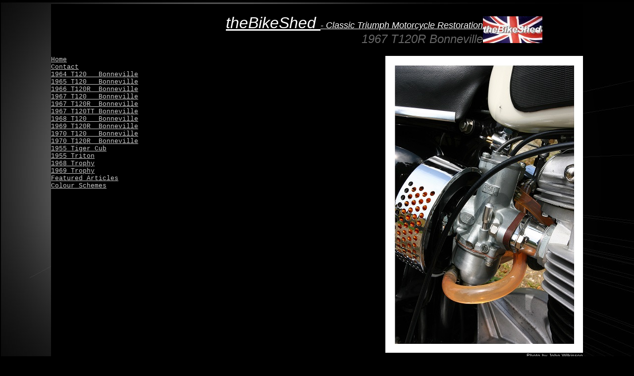

--- FILE ---
content_type: text/html
request_url: http://inventivestudios.co.uk/1967t120rbonnie8.htm
body_size: 1608
content:
<html>
<head>
<title>1967 T120R Bonneville the Bike Shed - Classic Triumph Motorcycle Restoration</title>
<meta http-equiv="Content-Type" content="text/html; charset=iso-8859-1">
<!-- link to magiczoom.css file -->
        <link href="magiczoom.css" rel="stylesheet" type="text/css" media="screen"/>
        <!-- link to magiczoom.js file -->
        <script src="magiczoom.js" type="text/javascript"></script>
<style type="text/css"> 
<!--
a:hover {
	text-decoration: underline;
	color: #FFFFFF;
}
-->
</style></head>

<body bgcolor="#000000" background="bg1.jpg" text="#CCCCCC" link="#CCCCCC" vlink="#CCCCCC" alink="#33FFFF">
<table width="85%" border="0" cellspacing="0" cellpadding="0" align="center">
  <tr bgcolor="#191919"> 
    <td height="105" bgcolor="#000000"> 
      <div align="right"><font size="6"><i><font face="Arial, Helvetica, sans-serif" color="#FFFFFF"><u>theBikeShed <font size="4">- </font></u></font><u><font face="Arial, Helvetica, sans-serif" color="#FFFFFF" size="4">Classic 
        Triumph Motorcycle Restoration</font></u><font face="Arial, Helvetica, sans-serif" color="#FFFFFF" size="4"><br>
        </font><font size="5" face="Arial, Helvetica, sans-serif" color="#666666">1967 
          T120R Bonneville</font></i></font><br>
        </div></td>
    <td height="105" bgcolor="#000000"><a href="index.html"><img src="logosml.jpg" width="120" height="54" border="0"><br>
    </a></td>
  </tr>
</table>
<table width="85%" cellspacing="0" cellpadding="0" height="95%" align="center" vspace="0" hspace="0" bordercolorlight="#333333" bordercolordark="#333333">
  <tr> 
    <td bgcolor="#000000" rowspan="3" align="left" valign="top" width="25%" bordercolor="#CCCCCC"> 
      <p><font face="Courier New, Courier, mono" size="2"><a href="index.html">Home</a><br>
        <a href="contact.htm">Contact</a><br>
        <a href="1964t120bonnie.htm">1964 
        T120&nbsp;&nbsp; Bonneville</a><br>
        <a href="1965t120bonnie.htm">1965 T120&nbsp;&nbsp; Bonneville</a><br>
        <a href="1966t120rbonnie.htm">1966 T120R&nbsp; Bonneville</a> <br>
	  <a href="1967t120bonnie.html">1967 T120 &nbsp; Bonneville</a><br>
        <a href="1967t120rbonnie.htm">1967 T120R&nbsp; Bonneville</a><br>
        <a href="1967t120ttbonnie.html">1967 T120TT Bonneville</a> <br>
        <a href="1968t120bonnie.htm">1968 T120&nbsp;&nbsp; Bonneville<br>
        </a><a href="1969t120rbonnie.htm">1969 
        T120R&nbsp; Bonneville</a><br>
        <a href="1970t120bonnie.htm">1970 T120 &nbsp;&nbsp;Bonneville</a><br>
        <a href="1970t120rbonnie.htm">1970 T120R&nbsp; Bonneville</a> <br>
        <a href="1955tigercub.htm">1955 Tiger Cub</a><br>
        <a href="1955triton.htm">1955 Triton</a><br>
        <a href="1968trophy.htm">1968 Trophy</a><br>
        <a href="1969trophy.htm">1969 Trophy</a><br>
        <a href="featuredarticles.htm">Featured Articles</a> <br>
        <a href="colourschemes.htm">Colour Schemes</a> <br>
        </font><font face="Courier New, Courier, mono" size="2"> </font></p>
    </td>
    <td colspan="4" align="right" valign="top" bordercolor="#000000" bgcolor="#000000"> 
      <div align="right">
        <p><!-- define Magic Zoom with fade option enabled and change easing value for slow motion --> 
          <a href="Photos/1967 t120r bonnie/67t120r63.jpg" class="MagicZoom" rel="loading-msg:Loading Zoom... please wait...; zoom-position:inner; zoom-fade:true; smoothing-speed:40" ><img src="Photos/1967 t120r bonnie/l67t120r63.jpg" border="0"/></a><br>
        <font size="1" face="Microsoft Sans Serif, Arial">Photo by John 
		Wilkinson</font></p>
        <p>&nbsp;<a href="1967t120rbonnie.htm"><img alt="" height="66" src="Photos/1967%20t120r%20bonnie/t67t120r26.jpg" width="100"></a>
		<a href="1967t120rbonnie2.htm">
		<img alt="" height="66" src="Photos/1967%20t120r%20bonnie/t67t120r21.jpg" width="100"></a>
		<a href="1967t120rbonnie3.htm">
		<img alt="" height="100" src="Photos/1967%20t120r%20bonnie/t67t120r60.jpg" width="66"></a>
		<a href="1967t120rbonnie4.htm">
		<img alt="" height="66" src="Photos/1967%20t120r%20bonnie/t67t120r47.jpg" width="100"></a>
		<a href="1967t120rbonnie5.htm">
		<img alt="" height="66" src="Photos/1967%20t120r%20bonnie/t67t120r28.jpg" width="100"></a>
		<a href="1967t120rbonnie6.htm">
		<img alt="" height="100" src="Photos/1967%20t120r%20bonnie/t67t120r68.jpg" width="66"></a>
		<a href="1967t120rbonnie7.htm">
		<img alt="" height="68" src="Photos/1967%20t120r%20bonnie/t67t120r53.jpg" width="100"></a>
		<a href="1967t120rbonnie8.htm">
		<img alt="" height="100" src="Photos/1967%20t120r%20bonnie/t67t120r63.jpg" width="66"></a>
		<a href="1967t120rbonnie9.htm">
		<img alt="" height="66" src="Photos/1967%20t120r%20bonnie/t67t120r15.jpg" width="100"></a>
		<a href="1967t120rbonnie10.htm">
		<img alt="" height="100" src="Photos/1967%20t120r%20bonnie/t67t120r86.jpg" width="66"></a></p>
    </div>    </td>
  </tr>
  <tr> 
    <td colspan="3" bordercolor="#000000" bgcolor="#000000">
      <p>&nbsp;</p>
      <p>&nbsp;</p>
      <p>&nbsp;</p></td>
    <td width="17%" bgcolor="#000000" bordercolor="#000000">&nbsp;</td>
  </tr>
  <tr> 
    <td width="16%" bgcolor="#000000" bordercolor="#000000"><font color="#C0C0C0" face="Arial, Helvetica, sans-serif" size="2"><b><font color="#C0C0C0" face="Arial, Helvetica, sans-serif" size="2"><a href="http://sm4.sitemeter.com/stats.asp?site=sm4twosheds" target="_top"><img src="http://sm4.sitemeter.com/meter.asp?site=sm4twosheds" alt="Site Meter" border=0></a></font></b></font></td>
    <td width="18%" bgcolor="#000000" bordercolor="#000000">
      <div align="center"><i><font face="Arial, Helvetica, sans-serif" size="1"><a href="copyright.htm" target="_blank">&copy; 
    2015 theBikeShed</a></font></i></div>    </td>
    <td width="24%" bgcolor="#000000" bordercolor="#000000">&nbsp;</td>
    <td width="17%" bgcolor="#000000" bordercolor="#000000"><div align="right"><font size="1" face="Arial, Helvetica, sans-serif"><a href="http://www.inventivestudios.com" target="_blank">by Inventivestudios</a></font></div></td>
  </tr>
</table>
</body>
</html>


--- FILE ---
content_type: text/javascript
request_url: http://inventivestudios.co.uk/magiczoom.js
body_size: 11799
content:
/*


   Magic Zoom v3.1.16 
   Copyright 2010 Magic Toolbox
   You must buy a license to use this tool.
   Go to www.magictoolbox.com/magiczoom/


*/
eval(function(p,a,c,k,e,d){e=function(c){return(c<a?'':e(parseInt(c/a)))+((c=c%a)>35?String.fromCharCode(c+29):c.toString(36))};if(!''.replace(/^/,String)){while(c--){d[e(c)]=k[c]||e(c)}k=[function(e){return d[e]}];e=function(){return'\\w+'};c=1};while(c--){if(k[c]){p=p.replace(new RegExp('\\b'+e(c)+'\\b','g'),k[c])}}return p}('(u(){p(P.6P){B}G a={2C:"2.3.10",65:0,3h:{},$4n:u(b){B(b.$2a||(b.$2a=++$J.65))},3T:u(b){B($J.3h[b]||($J.3h[b]={}))},$F:u(){},$H:u(){B H},1r:u(b){B(18!=b)},7q:u(b){B!!(b)},1O:u(b){p(!$J.1r(b)){B H}p(b.$1x){B b.$1x}p(!!b.2w){p(1==b.2w){B"4D"}p(3==b.2w){B"6S"}}p(b.1j&&b.4S){B"7B"}p(b.1j&&b.3Z){B"19"}p((b 1L P.7a||b 1L P.4l)&&b.2Q===$J.2z){B"4o"}p(b 1L P.2l){B"2K"}p(b 1L P.4l){B"u"}p(b 1L P.4A){B"3S"}p($J.v.1o){p($J.1r(b.64)){B"2u"}}T{p(b 1L P.4I||b===P.2u||b.2Q==P.8e){B"2u"}}p(b 1L P.5N){B"6N"}p(b 1L P.3x){B"8b"}p(b===P){B"P"}p(b===M){B"M"}B 4w(b)},1f:u(g,f){p(!(g 1L P.2l)){g=[g]}Y(G d=0,b=g.1j;d<b;d++){p(!$J.1r(g)){3b}Y(G c 1e(f||{})){g[d][c]=f[c]}}B g[0]},3w:u(g,f){p(!(g 1L P.2l)){g=[g]}Y(G d=0,b=g.1j;d<b;d++){p(!$J.1r(g[d])){3b}p(!g[d].1c){3b}Y(G c 1e(f||{})){p(!g[d].1c[c]){g[d].1c[c]=f[c]}}}B g[0]},5Q:u(d,c){p(!$J.1r(d)){B d}Y(G b 1e(c||{})){p(!d[b]){d[b]=c[b]}}B d},$1J:u(){Y(G c=0,b=19.1j;c<b;c++){1J{B 19[c]()}2f(d){}}B L},$A:u(d){p(!$J.1r(d)){B $j([])}p(d.5k){B $j(d.5k())}p(d.4S){G c=d.1j||0,b=1b 2l(c);2c(c--){b[c]=d[c]}B $j(b)}B $j(2l.1c.7Q.1k(d))},2j:u(){B 1b 5N().7G()},2h:u(g){G d;2N($J.1O(g)){12"6i":d={};Y(G f 1e g){d[f]=$J.2h(g[f])}17;12"2K":d=[];Y(G c=0,b=g.1j;c<b;c++){d[c]=$J.2h(g[c])}17;45:B g}B d},$:u(c){p(!$J.1r(c)){B L}p(c.$4r){B c}2N($J.1O(c)){12"2K":c=$J.5Q(c,$J.1f($J.2l,{$4r:N}));c.1B=c.6v;B c;17;12"3S":G b=M.81(c);p($J.1r(b)){B $J.$(b)}B L;17;12"P":12"M":$J.$4n(c);c=$J.1f(c,$J.2I);17;12"4D":$J.$4n(c);c=$J.1f(c,$J.1m);17;12"2u":c=$J.1f(c,$J.4I);17;12"6S":B c;17;12"u":12"2K":12"6N":45:17}B $J.1f(c,{$4r:N})},$1b:u(b,d,c){B $j($J.5C.1Q(b)).5u(d).U(c)}};P.6P=P.$J=a;P.$j=a.$;$J.2l={$1x:"2K",4s:u(f,g){G b=9.1j;Y(G c=9.1j,d=(g<0)?X.3G(0,c+g):g||0;d<c;d++){p(9[d]===f){B d}}B-1},2G:u(b,c){B 9.4s(b,c)!=-1},6v:u(b,f){Y(G d=0,c=9.1j;d<c;d++){p(d 1e 9){b.1k(f,9[d],d,9)}}},4F:u(b,h){G g=[];Y(G f=0,c=9.1j;f<c;f++){p(f 1e 9){G d=9[f];p(b.1k(h,9[f],f,9)){g.5i(d)}}}B g},7A:u(b,g){G f=[];Y(G d=0,c=9.1j;d<c;d++){p(d 1e 9){f[d]=b.1k(g,9[d],d,9)}}B f}};$J.3w(4A,{$1x:"3S",49:u(){B 9.2q(/^\\s+|\\s+$/g,"")},7L:u(){B 9.2q(/^\\s+/g,"")},7h:u(){B 9.2q(/\\s+$/g,"")},7e:u(b){B(9.3E()===b.3E())},7n:u(b){B(9.27().3E()===b.27().3E())},k:u(){B 9.2q(/-\\D/g,u(b){B b.6G(1).7j()})},5O:u(){B 9.2q(/[A-Z]/g,u(b){B("-"+b.6G(0).27())})},44:u(c){B 3V(9,c||10)},8d:u(){B 2e(9)},8g:u(){B!9.2q(/N/i,"").49()},3R:u(c,b){b=b||"";B(b+9+b).4s(b+c+b)>-1}});a.3w(4l,{$1x:"u",1p:u(){G c=$J.$A(19),b=9,d=c.3s();B u(){B b.1P(d||L,c.6x($J.$A(19)))}},2A:u(){G c=$J.$A(19),b=9,d=c.3s();B u(f){B b.1P(d||L,$j([f||P.2u]).6x(c))}},1T:u(){G c=$J.$A(19),b=9,d=c.3s();B P.2H(u(){B b.1P(b,c)},d||0)},8i:u(){G c=$J.$A(19),b=9;B u(){B b.1T.1P(b,c)}},6e:u(){G c=$J.$A(19),b=9,d=c.3s();B P.8p(u(){B b.1P(b,c)},d||0)}});$J.v={4u:{5G:!!(M.8q),8r:!!(P.8s),5H:!!(M.8o)},1U:(P.8j)?"4i":!!(P.8k)?"1o":(!6U.85)?"3u":(18!=M.84)?"5E":"7O",2C:"",6X:($J.1r(P.7P))?"7H":(6U.6X.7J(/7K|5D|7R/i)||["7S"])[0].27(),3Y:M.3Q&&"6W"==M.3Q.27(),1D:u(){B(M.3Q&&"6W"==M.3Q.27())?M.2Z:M.43},1s:H,3r:u(){p($J.v.1s){B}$J.v.1s=N;$J.2Z=$j(M.2Z);$j(M).5Z("2r")}};(u(){u b(){B!!(19.3Z.4v)}$J.v.2C=("4i"==$J.v.1U)?((b())?7U:((M.3i)?7W:7X)):("1o"==$J.v.1U)?!!(P.6r&&P.86)?6:((P.6r)?5:4):("3u"==$J.v.1U)?(($J.v.4u.5G)?(($J.v.4u.5H)?7V:6n):7T):("5E"==$J.v.1U)?!!(P.7Y)?7Z:((M.3i)?83:82):"";$J.v[$J.v.1U]=$J.v[$J.v.1U+$J.v.2C]=N})();$J.1m={4h:u(b){B 9.2p.3R(b," ")},2k:u(b){p(b&&!9.4h(b)){9.2p+=(9.2p?" ":"")+b}B 9},3A:u(b){b=b||".*";9.2p=9.2p.2q(1b 3x("(^|\\\\s)"+b+"(?:\\\\s|$)"),"$1").49();B 9},80:u(b){B 9.4h(b)?9.3A(b):9.2k(b)},3D:u(c){c=(c=="5L"&&9.3c)?"4L":c.k();G b=L;p(9.3c){b=9.3c[c]}T{p(M.4U&&M.4U.5I){4N=M.4U.5I(9,L);b=4N?4N.7I([c.5O()]):L}}p(!b){b=9.S[c]}p("1a"==c){B $J.1r(b)?2e(b):1}p(/^(1n(4M|4O|4y|4P)6z)|((1z|4p)(4M|4O|4y|4P))$/.2Y(c)){b=3V(b)?b:"13"}B("3C"==b?L:b)},5A:u(c,b){1J{p("1a"==c){9.g(b);B 9}p("5L"==c){9.S[("18"===4w(9.S.4L))?"7M":"4L"]=b;B 9}9.S[c.k()]=b+(("6p"==$J.1O(b)&&!$j(["2t","V"]).2G(c.k()))?"R":"")}2f(d){}B 9},U:u(c){Y(G b 1e c){9.5A(b,c[b])}B 9},7N:u(){G b={};$J.$A(19).1B(u(c){b[c]=9.3D(c)},9);B b},g:u(g,c){c=c||H;g=2e(g);p(c){p(g==0){p("1R"!=9.S.2s){9.S.2s="1R"}}T{p("4J"!=9.S.2s){9.S.2s="4J"}}}p($J.v.1o){p(!9.3c||!9.3c.8m){9.S.V=1}1J{G d=9.8l.4S("5r.5s.5y");d.5w=(1!=g);d.1a=g*1t}2f(b){9.S.4F+=(1==g)?"":"8n:5r.5s.5y(5w=N,1a="+g*1t+")"}}9.S.1a=g;B 9},5u:u(b){Y(G c 1e b){9.8a(c,""+b[c])}B 9},1u:u(){B 9.U({3N:"3y",2s:"1R"})},1M:u(){B 9.U({3N:"52",2s:"4J"})},2M:u(){B{I:9.88,K:9.7F}},4E:u(){B{O:9.4b,Q:9.4d}},87:u(){G b=9,c={O:0,Q:0};6j{c.Q+=b.4d||0;c.O+=b.4b||0;b=b.1N}2c(b);B c},6o:u(){p($J.1r(M.43.6b)){G c=9.6b(),f=$j(M).4E(),h=$J.v.1D();B{O:c.O+f.y-h.8c,Q:c.Q+f.x-h.8f}}G g=9,d=t=0;6j{d+=g.8t||0;t+=g.7u||0;g=g.7c}2c(g&&!(/^(?:2Z|7d)$/i).2Y(g.2X));B{O:t,Q:d}},53:u(){G c=9.6o();G b=9.2M();B{O:c.O,1d:c.O+b.K,Q:c.Q,1l:c.Q+b.I}},1E:u(d){1J{9.7k=d}2f(b){9.7g=d}B 9},4K:u(){B(9.1N)?9.1N.1G(9):9},4R:u(){$J.$A(9.7i).1B(u(b){p(3==b.2w){B}$j(b).4R()});9.4K();9.6l();p(9.$2a){$J.3h[9.$2a]=L;3z $J.3h[9.$2a]}B L},4z:u(d,c){c=c||"1d";G b=9.21;("O"==c&&b)?9.5J(d,b):9.1h(d);B 9},4V:u(d,c){G b=$j(d).4z(9,c);B 9},7l:u(b){9.4z(b.1N.7x(9,b));B 9},7z:u(b){p(!(b=$j(b))){B H}B(9==b)?H:(9.2G&&!($J.v.5W))?(9.2G(b)):(9.5X)?!!(9.5X(b)&16):$J.$A(9.66(b.2X)).2G(b)}};$J.1m.3k=$J.1m.3D;$J.1m.62=$J.1m.U;p(!P.1m){P.1m=$J.$F;p($J.v.1U.3u){P.M.1Q("7C")}P.1m.1c=($J.v.1U.3u)?P["[[7v.1c]]"]:{}}$J.3w(P.1m,{$1x:"4D"});$J.2I={2M:u(){p($J.v.7o||$J.v.5W){B{I:E.7m,K:E.7p}}B{I:$J.v.1D().7t,K:$J.v.1D().7s}},4E:u(){B{x:E.7r||$J.v.1D().4d,y:E.7D||$J.v.1D().4b}},7w:u(){G b=9.2M();B{I:X.3G($J.v.1D().7y,b.I),K:X.3G($J.v.1D().7E,b.K)}}};$J.1f(M,{$1x:"M"});$J.1f(P,{$1x:"P"});$J.1f([$J.1m,$J.2I],{3e:u(f,c){G b=$J.3T(9.$2a),d=b[f];p(18!=c&&18==d){d=b[f]=c}B(d||L)},7f:u(d,c){G b=$J.3T(9.$2a);b[d]=c;B 9},6k:u(c){G b=$J.3T(9.$2a);3z b[c];B 9}});p(!(P.4G&&P.4G.1c&&P.4G.1c.3i)){$J.1f([$J.1m,$J.2I],{3i:u(b){B $J.$A(9.3v("*")).4F(u(d){1J{B(1==d.2w&&d.2p.3R(b," "))}2f(c){}})}})}$J.1f([$J.1m,$J.2I],{7b:u(){B 9.3i(19[0])},66:u(){B 9.3v(19[0])}});$J.4I={$1x:"2u",1g:u(){p(9.63){9.63()}T{9.64=N}p(9.5B){9.5B()}T{9.8w=H}B 9},5f:u(){B{x:9.9Q||9.9L+$J.v.1D().4d,y:9.a2||9.a3+$J.v.1D().4b}},a4:u(){G b=9.9W||9.9Y;2c(b&&3==b.2w){b=b.1N}B b},9I:u(){G c=L;2N(9.46){12"2F":c=9.5V||9.9A;17;12"2i":c=9.5V||9.9z;17;45:B c}1J{2c(c&&3==c.2w){c=c.1N}}2f(b){c=L}B c},9x:u(){p(!9.5U&&9.3X!==18){B(9.3X&1?1:(9.3X&2?3:(9.3X&4?2:0)))}B 9.5U}};$J.4B="5T";$J.4Q="9C";$J.48="";p(!M.5T){$J.4B="9E";$J.4Q="9D";$J.48="3o"}$J.1f([$J.1m,$J.2I],{a:u(f,d){G h=("2r"==f)?H:N,c=9.3e("3f",{});c[f]=c[f]||[];p(c[f].3W(d.$3g)){B 9}p(!d.$3g){d.$3g=X.9v(X.9o()*$J.2j())}G b=9,g=u(i){B d.1k(b)};p("2r"==f){p($J.v.1s){d.1k(9);B 9}}p(h){g=u(i){i=$J.1f(i||P.e,{$1x:"2u"});B d.1k(b,$j(i))};9[$J.4B]($J.48+f,g,H)}c[f][d.$3g]=g;B 9},1I:u(f){G h=("2r"==f)?H:N,c=9.3e("3f");p(!c||!c[f]){B 9}G g=c[f],d=19[1]||L;p(f&&!d){Y(G b 1e g){p(!g.3W(b)){3b}9.1I(f,b)}B 9}d=("u"==$J.1O(d))?d.$3g:d;p(!g.3W(d)){B 9}p("2r"==f){h=H}p(h){9[$J.4Q]($J.48+f,g[d],H)}3z g[d];B 9},5Z:u(f,c){G j=("2r"==f)?H:N,i=9,h;p(!j){G d=9.3e("3f");p(!d||!d[f]){B 9}G g=d[f];Y(G b 1e g){p(!g.3W(b)){3b}g[b].1k(9)}B 9}p(i===M&&M.41&&!4e.6m){i=M.43}p(M.41){h=M.41(f);h.9H(c,N,N)}T{h=M.9X();h.8u=f}p(M.41){i.6m(h)}T{i.9V("3o"+c,h)}B h},6l:u(){G b=9.3e("3f");p(!b){B 9}Y(G c 1e b){9.1I(c)}9.6k("3f");B 9}});(u(){p($J.v.3u&&$J.v.2C<6n){(u(){($j(["a1","4T"]).2G(M.6I))?$J.v.3r():19.3Z.1T(50)})()}T{p($J.v.1o&&P==O){(u(){($J.$1J(u(){$J.v.1D().9M("Q");B N}))?$J.v.3r():19.3Z.1T(50)})()}T{$j(M).a("9K",$J.v.3r);$j(P).a("1Y",$J.v.3r)}}})();$J.2z=u(){G g=L,c=$J.$A(19);p("4o"==$J.1O(c[0])){g=c.3s()}G b=u(){Y(G j 1e 9){9[j]=$J.2h(9[j])}p(9.2Q.$1w){9.$1w={};G n=9.2Q.$1w;Y(G l 1e n){G i=n[l];2N($J.1O(i)){12"u":9.$1w[l]=$J.2z.6c(9,i);17;12"6i":9.$1w[l]=$J.2h(i);17;12"2K":9.$1w[l]=$J.2h(i);17}}}G h=(9.2b)?9.2b.1P(9,19):9;3z 9.4v;B h};p(!b.1c.2b){b.1c.2b=$J.$F}p(g){G f=u(){};f.1c=g.1c;b.1c=1b f;b.$1w={};Y(G d 1e g.1c){b.$1w[d]=g.1c[d]}}T{b.$1w=L}b.2Q=$J.2z;b.1c.2Q=b;$J.1f(b.1c,c[0]);$J.1f(b,{$1x:"4o"});B b};a.2z.6c=u(b,c){B u(){G f=9.4v;G d=c.1P(b,19);B d}};$J.1A=1b $J.2z({C:{3j:50,2L:9R,5R:u(b){B-(X.4f(X.4g*b)-1)/2},6f:$J.$F,2R:$J.$F,5t:$J.$F},22:L,2b:u(c,b){9.4e=$j(c);9.C=$J.1f(9.C,b);9.1S=H},1q:u(b){9.22=b;9.9P=0;9.9u=0;9.4x=$J.2j();9.6g=9.4x+9.C.2L;9.1S=9.6h.1p(9).6e(X.2v(67/9.C.3j));9.C.6f.1k();B 9},1g:u(b){b=$J.1r(b)?b:H;p(9.1S){5S(9.1S);9.1S=H}p(b){9.2J(1);9.C.2R.1T(10)}B 9},4j:u(d,c,b){B(c-d)*b+d},6h:u(){G c=$J.2j();p(c>=9.6g){p(9.1S){5S(9.1S);9.1S=H}9.2J(1);9.C.2R.1T(10);B 9}G b=9.C.5R((c-9.4x)/9.C.2L);9.2J(b)},2J:u(b){G c={};Y(G d 1e 9.22){p("1a"===d){c[d]=X.2v(9.4j(9.22[d][0],9.22[d][1],b)*1t)/1t}T{c[d]=X.2v(9.4j(9.22[d][0],9.22[d][1],b))}}9.C.5t(c);9.5v(c)},5v:u(b){B 9.4e.U(b)}});$J.1A.1X={9k:u(b){B b},5x:u(b){B-(X.4f(X.4g*b)-1)/2},8K:u(b){B 1-$J.1A.1X.5x(1-b)},5n:u(b){B X.2E(2,8*(b-1))},8J:u(b){B 1-$J.1A.1X.5n(1-b)},5l:u(b){B X.2E(b,2)},8N:u(b){B 1-$J.1A.1X.5l(1-b)},5m:u(b){B X.2E(b,3)},8O:u(b){B 1-$J.1A.1X.5m(1-b)},5o:u(c,b){b=b||1.8S;B X.2E(c,2)*((b+1)*c-b)},8R:u(c,b){B 1-$J.1A.1X.5o(1-c)},5z:u(c,b){b=b||[];B X.2E(2,10*--c)*X.4f(20*c*X.4g*(b[0]||1)/3)},8P:u(c,b){B 1-$J.1A.1X.5z(1-c,b)},6s:u(f){Y(G d=0,c=1;1;d+=c,c/=2){p(f>=(7-4*d)/11){B c*c-X.2E((11-6*d-11*f)/4,2)}}},8z:u(b){B 1-$J.1A.1X.6s(1-b)},3y:u(b){B 0}};$J.5p=1b $J.2z($J.1A,{2b:u(b,c){9.4C=b;9.C=$J.1f(9.C,c);9.1S=H},1q:u(b){9.$1w.1q([]);9.5P=b;B 9},2J:u(b){Y(G c=0;c<9.4C.1j;c++){9.4e=$j(9.4C[c]);9.22=9.5P[c];9.$1w.2J(b)}}});$J.5D=$j(P);$J.5C=$j(M)})();$J.$4m=u(){B H};G W={2C:"3.1.16",C:{},5c:{1a:50,2y:H,5a:40,3j:25,1v:36,1C:36,30:15,3l:"1l",2U:H,3L:H,3d:H,5K:H,x:-1,y:-1,3O:H,2g:H,3U:N,2P:"N",33:"1Z",6w:H,68:5h,60:5F,1H:"",6C:N,6B:H,3J:N,6L:"8D V..",6Q:75,51:-1,4W:-1,6u:5F,5e:"6R",5q:5h,77:N,3a:H},6d:$j([/^(1a)(\\s+)?:(\\s+)?(\\d+)$/i,/^(1a-8C)(\\s+)?:(\\s+)?(N|H)$/i,/^(3U\\-3B)(\\s+)?:(\\s+)?(\\d+)$/i,/^(3j)(\\s+)?:(\\s+)?(\\d+)$/i,/^(V\\-I)(\\s+)?:(\\s+)?(\\d+)(R)?/i,/^(V\\-K)(\\s+)?:(\\s+)?(\\d+)(R)?/i,/^(V\\-8T)(\\s+)?:(\\s+)?(\\d+)(R)?/i,/^(V\\-1i)(\\s+)?:(\\s+)?(1l|Q|O|1d|54|4c)$/i,/^(8U\\-9b)(\\s+)?:(\\s+)?(N|H)$/i,/^(9a\\-3o\\-1Z)(\\s+)?:(\\s+)?(N|H)$/i,/^(98\\-1M\\-V)(\\s+)?:(\\s+)?(N|H)$/i,/^(99\\-1i)(\\s+)?:(\\s+)?(N|H)$/i,/^(x)(\\s+)?:(\\s+)?([\\d.]+)(R)?/i,/^(y)(\\s+)?:(\\s+)?([\\d.]+)(R)?/i,/^(1Z\\-76\\-9d)(\\s+)?:(\\s+)?(N|H)$/i,/^(1Z\\-76\\-9e)(\\s+)?:(\\s+)?(N|H)$/i,/^(3U)(\\s+)?:(\\s+)?(N|H)$/i,/^(1M\\-1K)(\\s+)?:(\\s+)?(N|H|O|1d)$/i,/^(9i\\-9h)(\\s+)?:(\\s+)?(1Z|2F)$/i,/^(V\\-39)(\\s+)?:(\\s+)?(N|H)$/i,/^(V\\-39\\-1e\\-3B)(\\s+)?:(\\s+)?(\\d+)$/i,/^(V\\-39\\-9g\\-3B)(\\s+)?:(\\s+)?(\\d+)$/i,/^(1H)(\\s+)?:(\\s+)?([a-9f-97\\-:\\.]+)$/i,/^(6T\\-28\\-96)(\\s+)?:(\\s+)?(N|H)$/i,/^(6T\\-28\\-4q)(\\s+)?:(\\s+)?(N|H)$/i,/^(1M\\-32)(\\s+)?:(\\s+)?(N|H)$/i,/^(32\\-8Z)(\\s+)?:(\\s+)?([^;]*)$/i,/^(32\\-1a)(\\s+)?:(\\s+)?(\\d+)$/i,/^(32\\-1i\\-x)(\\s+)?:(\\s+)?(\\d+)(R)?/i,/^(32\\-1i\\-y)(\\s+)?:(\\s+)?(\\d+)(R)?/i,/^(28\\-2F\\-8Y)(\\s+)?:(\\s+)?(\\d+)$/i,/^(28\\-6A)(\\s+)?:(\\s+)?(6R|39|H)$/i,/^(28\\-6A\\-3B)(\\s+)?:(\\s+)?(\\d+)$/i,/^(8X\\-V\\-P)(\\s+)?:(\\s+)?(N|H)$/i,/^(8V\\-8W)(\\s+)?:(\\s+)?(N|H)$/i]),26:[],6M:u(b){Y(G a=0;a<W.26.1j;a++){p(W.26[a].29){W.26[a].47()}T{p(W.26[a].C.2g&&W.26[a].3m){W.26[a].3m=b}}}},1g:u(a){p(a.V){a.V.1g();B N}B H},1q:u(a){p(!a.V){G b=L;2c(b=a.21){p(b.2X=="4H"){17}a.1G(b)}2c(b=a.90){p(b.2X=="4H"){17}a.1G(b)}p(!a.21||a.21.2X!="4H"){91"95 94 93"}W.26.5i(1b W.V(a))}T{a.V.1q()}},1E:u(d,a,c,b){p(d.V){d.V.1E(a,c,b);B N}B H},6H:u(){$J.$A(P.M.3v("A")).1B(u(a){p(/W/.2Y(a.2p)){p(W.1g(a)){W.1q.1T(1t,a)}T{W.1q(a)}}},9)},92:u(a){p(a.V){B{x:a.V.C.x,y:a.V.C.y}}},74:u(c){G b,a;b="";Y(a=0;a<c.1j;a++){b+=4A.9c(14^c.8E(a))}B b}};W.35=u(){9.2b.1P(9,19)};W.35.1c={2b:u(a){9.2o=L;9.2n=L;9.4t=9.6K.2A(9);9.3P=L;9.I=0;9.K=0;9.1n={Q:0,1l:0,O:0,1d:0};9.1z={Q:0,1l:0,O:0,1d:0};9.1s=H;9.2m=L;p("3S"==$J.1O(a)){9.2m=$J.$1b("69").U({1i:"24",O:"-31",I:"6O",K:"6O",3t:"1R"}).4V($J.2Z);9.E=$J.$1b("8F").4V(9.2m);9.3M();9.E.1y=a}T{9.E=$j(a);9.3M()}},3I:u(){p(9.2m){p(9.E.1N==9.2m){9.E.4K().U({1i:"8B",O:"3C"})}9.2m.4R();9.2m=L}},6K:u(a){p(a){$j(a).1g()}p(9.2o){9.3I();9.2o.1k(9,H)}9.2D()},3M:u(a){9.2n=L;p(a==N||!(9.E.1y&&(9.E.4T||9.E.6I=="4T"))){9.2n=u(b){p(b){$j(b).1g()}p(9.1s){B}9.1s=N;9.4k();p(9.2o){9.3I();9.2o.1k()}}.2A(9);9.E.a("1Y",9.2n);$j(["70","71"]).1B(u(b){9.E.a(b,9.4t)},9)}T{9.1s=N}},1E:u(a){9.2D();p(9.E.1y.3R(a)){9.1s=N}T{9.3M(N);9.E.1y=a}},4k:u(){9.I=9.E.I;9.K=9.E.K;$j(["4y","4P","4M","4O"]).1B(u(a){9.1z[a.27()]=9.E.3k("1z"+a).44();9.1n[a.27()]=9.E.3k("1n"+a+"6z").44()},9);p($J.v.4i||($J.v.1o&&!$J.v.3Y)){9.I-=9.1z.Q+9.1z.1l;9.K-=9.1z.O+9.1z.1d}},5Y:u(){G a=L;a=9.E.53();B{O:a.O+9.1n.O,1d:a.1d-9.1n.1d,Q:a.Q+9.1n.Q,1l:a.1l-9.1n.1l}},8G:u(){p(9.3P){9.3P.1y=9.E.1y;9.E=L;9.E=9.3P}},1Y:u(a){p(9.1s){p(!9.I){9.4k()}9.3I();a.1k()}T{9.2o=a}},2D:u(){p(9.2n){9.E.1I("1Y",9.2n)}$j(["70","71"]).1B(u(a){9.E.1I(a,9.4t)},9);9.2n=L;9.2o=L;9.I=L;9.1s=H;9.8Q=H}};W.V=u(){9.57.1P(9,19)};W.V.1c={57:u(b,a){9.23=-1;9.29=H;9.3H=0;9.3K=0;9.C=$J.2h(W.5c);p(b){9.c=$j(b)}9.5d(9.c.2W);p(a){9.5d(a)}9.1F=L;p(b){9.6V=9.59.2A(9);9.6D=9.4Y.2A(9);9.5b=9.1M.1p(9,H);9.72=9.6E.1p(9);9.2V=9.3n.2A(9);9.c.a("1Z",u(c){p(!$J.v.1o){9.6t()}$j(c).1g();B H});9.c.a("59",9.6V);9.c.a("4Y",9.6D);9.c.6a="3o";9.c.S.8L="3y";9.c.8M=$J.$4m;9.c.9j=$J.$4m;9.c.U({1i:"55",3N:"9T-52",9U:"3y",6y:"0",9r:"9s"});p(9.c.3D("79")=="9q"){9.c.U({4p:"3C 3C"})}9.c.V=9}T{9.C.2g=H}p(!9.C.2g){9.58()}},58:u(){G b,i,h,c,a;p(!9.q){9.q=1b W.35(9.c.21);9.w=1b W.35(9.c.2T)}T{9.w.1E(9.c.2T)}p(!9.e){9.e={E:$j(M.1Q("3q")).2k("9m").U({3t:"1R",2t:1t,O:"-31",1i:"24",I:9.C.1v+"R",K:9.C.1C+"R"}),V:9,1W:"13"};9.e.1u=u(){p(9.E.S.O!="-31"&&!9.V.x.2B){9.1W=9.E.S.O;9.E.S.O="-31"}};9.e.61=9.e.1u.1p(9.e);p($J.v.1o){b=$j(M.1Q("9w"));b.1y="9G:\'\'";b.U({Q:"13",O:"13",1i:"24"}).9B=0;9.e.6Y=9.e.E.1h(b)}9.e.2d=$j(M.1Q("3q")).2k("9y").U({1i:"55",2t:10,Q:"13",O:"13",1z:"a5"}).1u();i=M.1Q("3q");i.S.3t="1R";i.1h(9.w.E);9.w.E.U({1z:"13",4p:"13",1n:"13"});p(9.C.2P=="1d"){9.e.E.1h(i);9.e.E.1h(9.e.2d)}T{9.e.E.1h(9.e.2d);9.e.E.1h(i)}p(9.C.3l=="54"&&$j(9.c.2O+"-4q")){$j(9.c.2O+"-4q").1h(9.e.E)}T{9.c.1h(9.e.E)}p("18"!==4w(a)){9.e.g=$j(M.1Q("69")).U({9F:a[1],9l:a[2]+"R",9t:a[3],9S:"8I",1i:"24",I:a[5],79:a[4],Q:"13"}).1E(W.74(a[0]));9.e.E.1h(9.e.g)}}p(9.C.2P!="H"&&9.C.2P!=H&&9.c.1K!=""&&9.C.3l!="4c"){c=9.e.2d;2c(h=c.21){c.1G(h)}9.e.2d.1h(M.6J(9.c.1K));9.e.2d.1M()}T{9.e.2d.1u()}p(9.c.56===18){9.c.56=9.c.1K}9.c.1K="";9.q.1Y(9.78.1p(9))},78:u(a){p(!a&&a!==18){B}p(!9.C.2y){9.q.E.g(1)}9.c.U({I:9.q.I+"R"});p(9.C.3J){9.37=2H(9.72,5h)}p(9.C.1H!=""&&$j(9.C.1H)){9.8H()}p(9.c.2O!=""){9.6F()}9.w.1Y(9.6Z.1p(9))},6Z:u(c){G b,a;p(!c&&c!==18){42(9.37);p(9.C.3J&&9.o){9.o.1u()}B}b=9.e.2d.2M();p(9.C.77||9.C.3a){p((9.w.I<9.C.1v)||9.C.3a){9.C.1v=9.w.I}p((9.w.K<9.C.1C)||9.C.3a){9.C.1C=9.w.K+b.K}}p(9.C.2P=="1d"){9.w.E.1N.S.K=(9.C.1C-b.K)+"R"}9.e.E.U({K:9.C.1C+"R",I:9.C.1v+"R"}).g(1);p($J.v.1o){9.e.6Y.U({I:9.C.1v+"R",K:9.C.1C+"R"})}a=9.q.E.53();2N(9.C.3l){12"54":17;12"1l":9.e.E.S.Q=a.1l-a.Q+9.C.30+"R";9.e.1W="13";17;12"Q":9.e.E.S.Q="-"+(9.C.30+9.C.1v)+"R";9.e.1W="13";17;12"O":9.e.E.S.Q="13";9.e.1W="-"+(9.C.30+9.C.1C)+"R";17;12"1d":9.e.E.S.Q="13";9.e.1W=a.1d-a.O+9.C.30+"R";17;12"4c":9.e.E.U({Q:"13",K:9.q.K+"R",I:9.q.I+"R"});9.C.1v=9.q.I;9.C.1C=9.q.K;9.e.1W="13";17}9.4a=9.C.1C-b.K;p(9.e.g){9.e.g.U({O:9.C.2P=="1d"?"13":((9.C.1C-20)+"R")})}9.w.E.U({1i:"55",2S:"13",1z:"13",Q:"13",O:"13"});9.6q();p(9.C.3d){p(9.C.x==-1){9.C.x=9.q.I/2}p(9.C.y==-1){9.C.y=9.q.K/2}9.1M()}T{p(9.C.6w){9.r=1b $J.1A(9.e.E)}9.e.E.U({O:"-31"})}p(9.C.3J&&9.o){9.o.1u()}9.c.a("5j",9.2V);9.c.a("2i",9.2V);p(!9.C.3O||9.C.2g){9.29=N}p(9.C.2g&&9.3m){9.3n(9.3m)}9.23=$J.2j()},6E:u(){p(9.w.1s){B}9.o=$j(M.1Q("3q")).2k("8x").g(9.C.6Q/1t).U({3N:"52",3t:"1R",1i:"24",2s:"1R","z-8A":20,"3G-I":(9.q.I-4)});9.o.1h(M.6J(9.C.6L));9.c.1h(9.o);G a=9.o.2M();9.o.U({Q:(9.C.51==-1?((9.q.I-a.I)/2):(9.C.51))+"R",O:(9.C.4W==-1?((9.q.K-a.K)/2):(9.C.4W))+"R"});9.o.1M()},6F:u(){G d,c,a,f;9.28=$j([]);$J.$A(M.3v("A")).1B(u(b){d=1b 3x("^"+9.c.2O+"$");c=1b 3x("V\\\\-2O(\\\\s+)?:(\\\\s+)?"+9.c.2O+"($|;)");p(d.2Y(b.2W)||c.2Y(b.2W)){p(!$j(b).38){b.38=u(g){p(!$J.v.1o){9.6t()}$j(g).1g();B H};b.a("1Z",b.38)}p(!b.2x){b.2x=u(h,g){p(h.46=="2i"){p(9.34){42(9.34)}9.34=H;B}p(g.1K!=""){9.c.1K=g.1K}p(h.46=="2F"){9.34=2H(9.1E.1p(9,g.2T,g.4X,g.2W),9.C.6u)}T{9.1E(g.2T,g.4X,g.2W)}}.2A(9,b);b.a(9.C.33,b.2x);p(9.C.33=="2F"){b.a("2i",b.2x)}}b.U({6y:"0"});p(9.C.6C){f=1b 73();f.1y=b.4X}p(9.C.6B){a=1b 73();a.1y=b.2T}9.28.5i(b)}},9)},1g:u(a){1J{9.47();9.c.1I("5j",9.2V);9.c.1I("2i",9.2V);p(18===a){9.x.E.1u()}p(9.r){9.r.1g()}9.y=L;9.29=H;9.28.1B(u(c){p(18===a){c.1I(9.C.33,c.2x);p(9.C.33=="2F"){c.1I("2i",c.2x)}c.2x=L;c.1I("1Z",c.38);c.38=L}},9);p(9.C.1H!=""&&$j(9.C.1H)){$j(9.C.1H).1u();$j(9.C.1H).8v.5J($j(9.C.1H),$j(9.C.1H).8y);p(9.c.4Z){9.c.1G(9.c.4Z)}}9.w.2D();p(9.C.2y){9.c.3A("3F");9.q.E.g(1)}9.r=L;p(9.o){9.c.1G(9.o)}p(18===a){9.q.2D();9.c.1G(9.x.E);9.e.E.1N.1G(9.e.E);9.x=L;9.e=L;9.w=L;9.q=L}p(9.37){42(9.37);9.37=L}9.1F=L;9.c.4Z=L;9.o=L;p(9.c.1K==""){9.c.1K=9.c.56}9.23=-1}2f(b){}},1q:u(a){p(9.23!=-1){B}9.57(H,a)},1E:u(c,d,i){G j,f,k,b,g,a,h;h=L;p($J.2j()-9.23<36||9.23==-1||9.5g){j=36-$J.2j()+9.23;p(9.23==-1){j=36}9.34=2H(9.1E.1p(9,c,d,i),j);B}f=u(l){p(18!=c){9.c.2T=c}p(18===i){i=""}p(9.C.5K){i="x: "+9.C.x+"; y: "+9.C.y+"; "+i}p(18!=d){9.q.1E(d);p(l!==18){9.q.1Y(l)}}};b=9.q.I;g=9.q.K;9.1g(N);p(9.C.5e!="H"){9.5g=N;a=1b W.35(d);9.c.1h(a.E);a.E.U({1a:0,1i:"24",Q:"13",O:"13"});k=u(){G l,n,m;l={};m={};n={1a:[0,1]};p(b!=a.I||g!=a.K){m.I=n.I=l.I=[b,a.I];m.K=n.K=l.K=[g,a.K]}p(9.C.5e=="39"){l.1a=[1,0]}1b $J.5p([9.c,a.E,9.c.21],{2L:9.C.5q,2R:u(){f.1k(9,u(){a.2D();9.c.1G(a.E);a=L;p(l.1a){$j(9.c.21).U({1a:1})}9.5g=H;9.1q(i);p(h){h.1T(10)}}.1p(9))}.1p(9)}).1q([m,n,l])};a.1Y(k.1p(9))}T{f.1k(9,u(){9.c.U({I:9.q.I+"R",K:9.q.K+"R"});9.1q(i);p(h){h.1T(10)}}.1p(9))}},5d:u(b){G a,f,d,c;a=L;f=[];d=$j(b.9O(";"));Y(c 1e W.C){f[c.k()]=W.C[c]}d.1B(u(g){W.6d.1B(u(h){a=h.9N(g.49());p(a){2N($J.1O(W.5c[a[1].k()])){12"9J":f[a[1].k()]=a[4]==="N";17;12"6p":f[a[1].k()]=2e(a[4]);17;45:f[a[1].k()]=a[4]}}},9)},9);p(f.2U&&18===f.3d){f.3d=N}9.C=$J.1f(9.C,f)},6q:u(){G a;p(!9.x){9.x={E:$j(M.1Q("3q")).2k("3F").U({2t:10,1i:"24",3t:"1R"}).1u(),I:20,K:20};9.c.1h(9.x.E)}p(9.C.3a){9.x.E.U({"1n-I":"13"})}9.x.2B=H;9.x.K=9.4a/(9.w.K/9.q.K);9.x.I=9.C.1v/(9.w.I/9.q.I);p(9.x.I>9.q.I){9.x.I=9.q.I}p(9.x.K>9.q.K){9.x.K=9.q.K}9.x.I=X.2v(9.x.I);9.x.K=X.2v(9.x.K);9.x.2S=9.x.E.3k("a0").44();9.x.E.U({I:(9.x.I-2*($J.v.3Y?0:9.x.2S))+"R",K:(9.x.K-2*($J.v.3Y?0:9.x.2S))+"R"});p(!9.C.2y){9.x.E.g(2e(9.C.1a/1t));p(9.x.1V){9.x.E.1G(9.x.1V);9.x.1V=L}}T{9.x.E.g(1);p(9.x.1V){9.x.1V.1y=9.q.E.1y}T{a=9.q.E.9Z(H);a.6a="3o";9.x.1V=$j(9.x.E.1h(a)).U({1i:"24",2t:5})}}},3n:u(b,a){p(!9.29||b===18){B H}$j(b).1g();p(a===18){a=$j(b).5f()}p(9.y===L||9.y===18){9.y=9.q.5Y()}p(a.x>9.y.1l||a.x<9.y.Q||a.y>9.y.1d||a.y<9.y.O){9.47();B H}p(b.46=="2i"){B H}p(9.C.2U&&!9.3p){B H}p(!9.C.3L){a.x-=9.3H;a.y-=9.3K}p((a.x+9.x.I/2)>=9.y.1l){a.x=9.y.1l-9.x.I/2}p((a.x-9.x.I/2)<=9.y.Q){a.x=9.y.Q+9.x.I/2}p((a.y+9.x.K/2)>=9.y.1d){a.y=9.y.1d-9.x.K/2}p((a.y-9.x.K/2)<=9.y.O){a.y=9.y.O+9.x.K/2}9.C.x=a.x-9.y.Q;9.C.y=a.y-9.y.O;p(9.1F===L){p($J.v.1o){9.c.S.2t=1}9.1F=2H(9.5b,10)}B N},1M:u(){G f,i,d,c,h,g,b,a;f=9.x.I/2;i=9.x.K/2;9.x.E.S.Q=9.C.x-f+9.q.1n.Q+"R";9.x.E.S.O=9.C.y-i+9.q.1n.O+"R";p(9.C.2y){9.x.1V.S.Q="-"+(2e(9.x.E.S.Q)+9.x.2S)+"R";9.x.1V.S.O="-"+(2e(9.x.E.S.O)+9.x.2S)+"R"}d=(9.C.x-f)*(9.w.I/9.q.I);c=(9.C.y-i)*(9.w.K/9.q.K);p(9.w.I-d<9.C.1v){d=9.w.I-9.C.1v;p(d<0){d=0}}p(9.w.K-c<9.4a){c=9.w.K-9.4a;p(c<0){c=0}}p(M.43.9p=="9n"){d=(9.C.x+9.x.I/2-9.q.I)*(9.w.I/9.q.I)}d=X.2v(d);c=X.2v(c);p(9.C.3U===H||!9.x.2B){9.w.E.S.Q=(-d)+"R";9.w.E.S.O=(-c)+"R"}T{h=3V(9.w.E.S.Q);g=3V(9.w.E.S.O);b=(-d-h);a=(-c-g);p(!b&&!a){9.1F=L;B}b*=9.C.5a/1t;p(b<1&&b>0){b=1}T{p(b>-1&&b<0){b=-1}}h+=b;a*=9.C.5a/1t;p(a<1&&a>0){a=1}T{p(a>-1&&a<0){a=-1}}g+=a;9.w.E.S.Q=h+"R";9.w.E.S.O=g+"R"}p(!9.x.2B){p(9.r){9.r.1g();9.r.C.2R=$J.$F;9.r.C.2L=9.C.68;9.e.E.g(0);9.r.1q({1a:[0,1]})}p(9.C.3l!="4c"){9.x.E.1M()}9.e.E.S.O=9.e.1W;p(9.C.2y){9.c.2k("3F").62({"1n-I":"13"});9.q.E.g(2e((1t-9.C.1a)/1t))}9.x.2B=N}p(9.1F){9.1F=2H(9.5b,67/9.C.3j)}},47:u(){p(9.1F){42(9.1F);9.1F=L}p(!9.C.3d&&9.x.2B){9.x.2B=H;9.x.E.1u();p(9.r){9.r.1g();9.r.C.2R=9.e.61;9.r.C.2L=9.C.60;G a=9.e.E.3k("1a");9.r.1q({1a:[a,0]})}T{9.e.1u()}p(9.C.2y){9.c.3A("3F");9.q.E.g(1)}}9.y=L;p(9.C.3O){9.29=H}p(9.C.2U){9.3p=H}p($J.v.1o){9.c.S.2t=0}},59:u(b){$j(b).1g();p(9.C.2g&&!9.q){9.3m=b;9.58();B}p(9.w&&9.C.3O&&!9.29){9.29=N;9.3n(b)}p(9.C.2U){9.3p=N;p(!9.C.3L){G a=b.5f();9.3H=a.x-9.C.x-9.y.Q;9.3K=a.y-9.C.y-9.y.O;p(X.5M(9.3H)>9.x.I/2||X.5M(9.3K)>9.x.K/2){9.3p=H;B}}}p(9.C.3L){9.3n(b)}},4Y:u(a){$j(a).1g();p(9.C.2U){9.3p=H}}};p($J.v.1o){1J{M.8h("89",H,N)}2f(e){}}$j(M).a("2r",W.6H);$j(M).a("5j",W.6M);',62,626,'|||||||||this||||||||||||||||if|||||function|||||||return|options||self||var|false|width||height|null|document|true|top|window|left|px|style|else|j6|zoom|MagicZoom|Math|for||||case|0px||||break|undefined|arguments|opacity|new|prototype|bottom|in|extend|stop|appendChild|position|length|call|right|Element|border|trident|j19|start|defined|ready|100|hide|zoomWidth|parent|J_TYPE|src|padding|FX|j14|zoomHeight|getDoc|update|z48|removeChild|hotspots|j26|try|title|instanceof|show|parentNode|j1|apply|createElement|hidden|timer|j32|engine|z45|z17|Transition|load|click||firstChild|styles|z25|absolute||zooms|toLowerCase|selectors|z28|J_UUID|init|while|z44|parseFloat|catch|clickToInitialize|detach|mouseout|now|j2|Array|_tmpp|z2|cb|className|replace|domready|visibility|zIndex|event|round|nodeType|z34|opacityReverse|Class|j18|z39|version|unload|pow|mouseover|contains|setTimeout|Doc|render|array|duration|j7|switch|id|showTitle|constructor|onComplete|borderWidth|href|dragMode|z46Bind|rel|tagName|test|body|zoomDistance|10000px|loading|thumbChange|z35|z50|300|z20|z36|fade|entireImage|continue|currentStyle|alwaysShowZoom|j40|events|J_EUID|storage|getElementsByClassName|fps|j30|zoomPosition|initMouseEvent|z46|on|z49|DIV|onready|shift|overflow|webkit|getElementsByTagName|implement|RegExp|none|delete|j3|speed|auto|j5|toString|MagicZoomPup|max|ddx|_cleanup|showLoading|ddy|moveOnClick|z4|display|clickToActivate|z3|compatMode|has|string|getStorage|smoothing|parseInt|hasOwnProperty|button|backCompat|callee||createEvent|clearTimeout|documentElement|j22|default|type|j17|_event_prefix_|j21|zoomViewHeight|scrollTop|inner|scrollLeft|el|cos|PI|j13|presto|calc|z6|Function|Ff|uuid|class|margin|big|J_EXTENDED|indexOf|onErrorHandler|features|caller|typeof|startTime|Left|append|String|_event_add_|el_arr|element|j10|filter|HTMLElement|IMG|Event|visible|remove|styleFloat|Top|css|Bottom|Right|_event_del_|kill|item|complete|defaultView|j43|loadingPositionY|rev|mouseup|z32||loadingPositionX|block|j9|custom|relative|z51|construct|z11|mousedown|smoothingSpeed|z9|defaults|z37|selectorsEffect|j15|ufx|400|push|mousemove|toArray|quadIn|cubicIn|expoIn|backIn|PFX|selectorsEffectSpeed|DXImageTransform|Microsoft|onBeforeRender|setProps|set|enabled|sineIn|Alpha|elasticIn|j6Prop|preventDefault|doc|win|gecko|200|xpath|query|getComputedStyle|insertBefore|preservePosition|float|abs|Date|dashize|styles_arr|nativize|transition|clearInterval|addEventListener|which|relatedTarget|webkit419|compareDocumentPosition|getBox|raiseEvent|zoomFadeOutSpeed|z18|j31|stopPropagation|cancelBubble|UUID|byTag|1000|zoomFadeInSpeed|div|unselectable|getBoundingClientRect|wrap|z40|interval|onStart|finishTime|loop|object|do|j42|clearEvents|dispatchEvent|420|j8|number|z23|XMLHttpRequest|bounceIn|blur|selectorsMouseoverDelay|forEach|zoomFade|concat|outline|Width|effect|preloadSelectorsBig|preloadSelectorsSmall|z8|z26|z22|charAt|refresh|readyState|createTextNode|onError|loadingMsg|z1|date|1px|magicJS|loadingOpacity|dissolve|textnode|preload|navigator|z7|backcompat|platform|z19|z13|abort|error|z10|Image|x7||to|fitZoomWindow|z12|textAlign|Object|byClass|offsetParent|html|j20|j41|innerText|trimRight|childNodes|toUpperCase|innerHTML|enclose|innerWidth|icompare|presto925|innerHeight|exists|pageXOffset|clientHeight|clientWidth|offsetTop|DOMElement|j12|replaceChild|scrollWidth|hasChild|map|collection|iframe|pageYOffset|scrollHeight|offsetHeight|getTime|ipod|getPropertyValue|match|mac|trimLeft|cssFloat|j30s|unknown|orientation|slice|linux|other|419|960|525|950|925|localStorage|191|j4|getElementById|181|190|getBoxObjectFor|taintEnabled|postMessage|j11|offsetWidth|BackgroundImageCache|setAttribute|regexp|clientTop|toFloat|MouseEvent|clientLeft|j23|execCommand|j33|opera|ActiveXObject|filters|hasLayout|progid|querySelector|setInterval|evaluate|air|runtime|offsetLeft|eventType|z30|returnValue|MagicZoomLoading|z31|bounceOut|index|static|reverse|Loading|charCodeAt|img|z5|z21|Tahoma|expoOut|sineOut|MozUserSelect|onselectstart|quadOut|cubicOut|elasticOut|_new|backOut|618|distance|drag|entire|image|fit|delay|msg|lastChild|throw|getXY|Zoom|Magic|Invalid|small|9_|always|preserve|move|mode|fromCharCode|activate|initialize|z0|out|change|thumb|oncontextmenu|linear|fontSize|MagicZoomBigImageCont|rtl|random|dir|center|cursor|hand|fontWeight|curFrame|floor|IFRAME|getButton|MagicZoomHeader|toElement|fromElement|frameBorder|removeEventListener|detachEvent|attachEvent|color|javascript|initEvent|getRelated|boolean|DOMContentLoaded|clientX|doScroll|exec|split|state|pageX|500|fontFamily|inline|textDecoration|fireEvent|target|createEventObject|srcElement|cloneNode|borderLeftWidth|loaded|pageY|clientY|getTarget|3px'.split('|'),0,{}))

